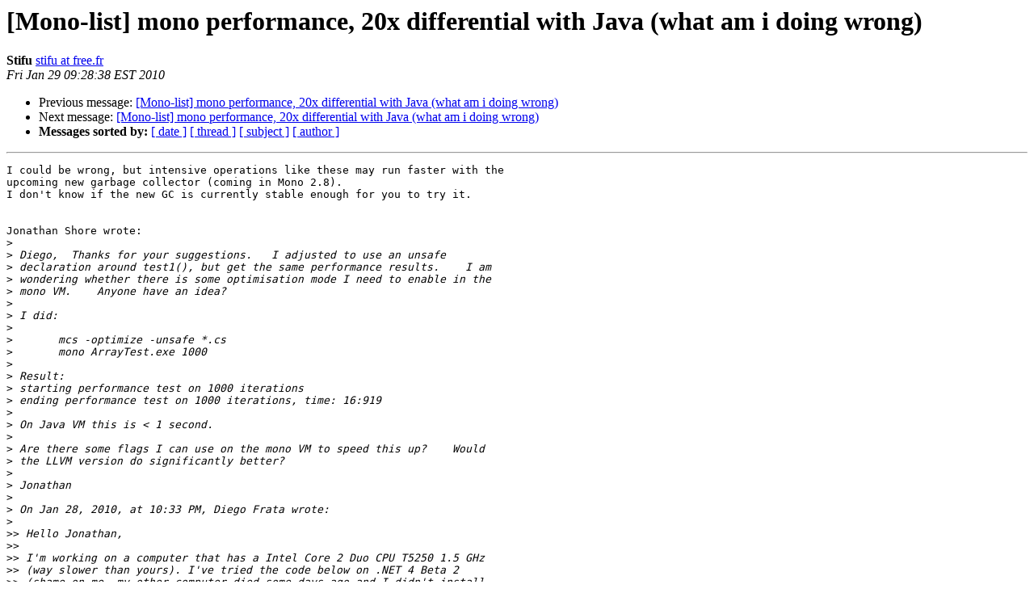

--- FILE ---
content_type: text/html; charset=utf-8
request_url: https://mono.github.io/mail-archives/mono-list/2010-January/044342.html
body_size: 3588
content:
<!DOCTYPE HTML PUBLIC "-//W3C//DTD HTML 3.2//EN">
<HTML>
 <HEAD>
   <TITLE> [Mono-list] mono performance, 20x differential with Java (what am  i doing wrong)
   </TITLE>
   <LINK REL="Index" HREF="index.html" >
   <LINK REL="made" HREF="mailto:mono-list%40lists.ximian.com?Subject=%5BMono-list%5D%20mono%20performance%2C%0A%2020x%20differential%20with%20Java%20%28what%20am%20%20i%20doing%20wrong%29&In-Reply-To=09A95C08-30EA-4814-B20D-82465121471C%40gmail.com">
   <META NAME="robots" CONTENT="index,nofollow">
   <META http-equiv="Content-Type" content="text/html; charset=us-ascii">
   <LINK REL="Previous"  HREF="044341.html">
   <LINK REL="Next"  HREF="044343.html">
 </HEAD>
 <BODY BGCOLOR="#ffffff">
   <H1>[Mono-list] mono performance, 20x differential with Java (what am  i doing wrong)</H1>
    <B>Stifu</B> 
    <A HREF="mailto:mono-list%40lists.ximian.com?Subject=%5BMono-list%5D%20mono%20performance%2C%0A%2020x%20differential%20with%20Java%20%28what%20am%20%20i%20doing%20wrong%29&In-Reply-To=09A95C08-30EA-4814-B20D-82465121471C%40gmail.com"
       TITLE="[Mono-list] mono performance, 20x differential with Java (what am  i doing wrong)">stifu at free.fr
       </A><BR>
    <I>Fri Jan 29 09:28:38 EST 2010</I>
    <P><UL>
        <LI>Previous message: <A HREF="044341.html">[Mono-list] mono performance,	20x differential with Java (what am  i doing wrong)
</A></li>
        <LI>Next message: <A HREF="044343.html">[Mono-list] mono performance,	20x differential with Java (what am  i doing wrong)
</A></li>
         <LI> <B>Messages sorted by:</B> 
              <a href="date.html#44342">[ date ]</a>
              <a href="thread.html#44342">[ thread ]</a>
              <a href="subject.html#44342">[ subject ]</a>
              <a href="author.html#44342">[ author ]</a>
         </LI>
       </UL>
    <HR>  
<!--beginarticle-->
<PRE>
I could be wrong, but intensive operations like these may run faster with the
upcoming new garbage collector (coming in Mono 2.8).
I don't know if the new GC is currently stable enough for you to try it.


Jonathan Shore wrote:
&gt;<i> 
</I>&gt;<i> Diego,  Thanks for your suggestions.   I adjusted to use an unsafe
</I>&gt;<i> declaration around test1(), but get the same performance results.    I am
</I>&gt;<i> wondering whether there is some optimisation mode I need to enable in the
</I>&gt;<i> mono VM.    Anyone have an idea?
</I>&gt;<i> 
</I>&gt;<i> I did:
</I>&gt;<i> 
</I>&gt;<i> 	mcs -optimize -unsafe *.cs
</I>&gt;<i> 	mono ArrayTest.exe 1000
</I>&gt;<i> 
</I>&gt;<i> Result: 
</I>&gt;<i> starting performance test on 1000 iterations
</I>&gt;<i> ending performance test on 1000 iterations, time: 16:919
</I>&gt;<i> 
</I>&gt;<i> On Java VM this is &lt; 1 second.
</I>&gt;<i> 
</I>&gt;<i> Are there some flags I can use on the mono VM to speed this up?    Would
</I>&gt;<i> the LLVM version do significantly better?
</I>&gt;<i> 
</I>&gt;<i> Jonathan
</I>&gt;<i> 
</I>&gt;<i> On Jan 28, 2010, at 10:33 PM, Diego Frata wrote:
</I>&gt;<i> 
</I>&gt;&gt;<i> Hello Jonathan,
</I>&gt;&gt;<i> 
</I>&gt;&gt;<i> I'm working on a computer that has a Intel Core 2 Duo CPU T5250 1.5 GHz
</I>&gt;&gt;<i> (way slower than yours). I've tried the code below on .NET 4 Beta 2
</I>&gt;&gt;<i> (shame on me, my other computer died some days ago and I didn't install
</I>&gt;&gt;<i> Mono) and I got worst results than you at a very first moment.
</I>&gt;&gt;<i> 
</I>&gt;&gt;<i> My first setup was the default one for VS2010. Release x86
</I>&gt;&gt;<i> 
</I>&gt;&gt;<i> starting performance test on 1000 iterations
</I>&gt;&gt;<i> ending performance test on 1000 iterations, time: 43:733
</I>&gt;&gt;<i> result: 2729781599,99818
</I>&gt;&gt;<i> 
</I>&gt;&gt;<i> Oops, I'm running a 64 bit OS, so I've compiled my application again
</I>&gt;&gt;<i> targeting Release x64
</I>&gt;&gt;<i> 
</I>&gt;&gt;<i> starting performance test on 1000 iterations
</I>&gt;&gt;<i> ending performance test on 1000 iterations, time: 10:813
</I>&gt;&gt;<i> result: 2729781599,99818
</I>&gt;&gt;<i> 
</I>&gt;&gt;<i> That's a lot better, but I can speed up things a little bit introducing
</I>&gt;&gt;<i> some unsafeness into the code:
</I>&gt;&gt;<i> 
</I>&gt;&gt;<i>         public unsafe static double test1(double* vec, int size)
</I>&gt;&gt;<i>         {
</I>&gt;&gt;<i>             double sum = 0;
</I>&gt;&gt;<i>             for (int i = 8; i &lt; size; i++)
</I>&gt;&gt;<i>             {
</I>&gt;&gt;<i>                 vec[i] = 2 * vec[i] - vec[i - 1];
</I>&gt;&gt;<i>                 for (int j = 1; j &lt; 8; j++)
</I>&gt;&gt;<i>                     sum += 1.3 * vec[j - 1];
</I>&gt;&gt;<i>             }
</I>&gt;&gt;<i> 
</I>&gt;&gt;<i>             return sum;
</I>&gt;&gt;<i>         }
</I>&gt;&gt;<i> 
</I>&gt;&gt;<i>         public static void Main(string[] argv)
</I>&gt;&gt;<i>         {
</I>&gt;&gt;<i>             int iterations = argv.Length &gt; 0 ? int.Parse(argv[0]) : 1000;
</I>&gt;&gt;<i> 
</I>&gt;&gt;<i>             unsafe
</I>&gt;&gt;<i>             {
</I>&gt;&gt;<i>                 int size = 100000;
</I>&gt;&gt;<i>                 double* vec = stackalloc double[size];
</I>&gt;&gt;<i>                 for (int i = 0; i &lt; size; i++)
</I>&gt;&gt;<i>                     vec[i] = i;
</I>&gt;&gt;<i> 
</I>&gt;&gt;<i>                 DateTime Tstart = DateTime.Now;
</I>&gt;&gt;<i>                 Console.WriteLine(&quot;starting performance test on &quot; +
</I>&gt;&gt;<i> iterations + &quot; iterations&quot;);
</I>&gt;&gt;<i> 
</I>&gt;&gt;<i>                 double sum = 0;
</I>&gt;&gt;<i> 
</I>&gt;&gt;<i>                 for (int i = 0; i &lt; iterations; i++)
</I>&gt;&gt;<i>                     sum += test1(vec, size);
</I>&gt;&gt;<i> 
</I>&gt;&gt;<i> 
</I>&gt;&gt;<i>                 DateTime Tend = DateTime.Now;
</I>&gt;&gt;<i>                 TimeSpan Tspan = Tend - Tstart;
</I>&gt;&gt;<i>                 Console.WriteLine(&quot;ending performance test on &quot; +
</I>&gt;&gt;<i> iterations + &quot; iterations, time: &quot; + Tspan.Seconds + &quot;:&quot; +
</I>&gt;&gt;<i> Tspan.Milliseconds);
</I>&gt;&gt;<i> 
</I>&gt;&gt;<i>                 Console.WriteLine(&quot;result: &quot; + sum);
</I>&gt;&gt;<i>                 Console.Read();
</I>&gt;&gt;<i>             }
</I>&gt;&gt;<i>         }
</I>&gt;&gt;<i> 
</I>&gt;&gt;<i> 
</I>&gt;&gt;<i> starting performance test on 1000 iterations
</I>&gt;&gt;<i> ending performance test on 1000 iterations, time: 5:571
</I>&gt;&gt;<i> result: 2729781599,99818
</I>&gt;&gt;<i> 
</I>&gt;&gt;<i> That's the best I could extract from a single threaded computation
</I>&gt;&gt;<i> without changing your logic.
</I>&gt;&gt;<i> 
</I>&gt;&gt;<i> Try take a look at these things, maybe Mono is presenting the same
</I>&gt;&gt;<i> behavior as .NET.
</I>&gt;&gt;<i> 
</I>&gt;&gt;<i> 
</I>&gt;&gt;<i> Sorry if all this was unhelpful and off-topic ;)
</I>&gt;&gt;<i> 
</I>&gt;&gt;<i> Diego Frata
</I>&gt;&gt;<i> <A HREF="http://lists.ximian.com/mailman/listinfo/mono-list">diego.frata at gmail.com</A>
</I>&gt;&gt;<i> 
</I>&gt;&gt;<i> 
</I>&gt;&gt;<i> On Fri, Jan 29, 2010 at 12:00 AM, Jonathan Shore
</I>&gt;&gt;<i> &lt;<A HREF="http://lists.ximian.com/mailman/listinfo/mono-list">jonathan.shore at gmail.com</A>&gt; wrote:
</I>&gt;&gt;<i> Hi,
</I>&gt;&gt;<i> 
</I>&gt;&gt;<i> I'm quite familiar with both the .NET and Java development environments,
</I>&gt;&gt;<i> but only recently have begun to experiment with mono, so forgive me if
</I>&gt;&gt;<i> I'm not clued-in.   
</I>&gt;&gt;<i> 
</I>&gt;&gt;<i> I specialize in numerical work that often involves a lot large-scale
</I>&gt;&gt;<i> array manipulation for linear algebra, timeseries, etc.    My main
</I>&gt;&gt;<i> production platforms are OSX and Linux.   I've been doing most of my work
</I>&gt;&gt;<i> on the JVM over the past few years, though spent a couple of years with
</I>&gt;&gt;<i> .NET when it was pre-release / pre-1.0.  
</I>&gt;&gt;<i> 
</I>&gt;&gt;<i> My main interest is in Ocaml, particularly the F# variant as the basis
</I>&gt;&gt;<i> for my numerical work.
</I>&gt;&gt;<i> 
</I>&gt;&gt;<i> One of the first things I do when considering a platform is run
</I>&gt;&gt;<i> benchmarks, as performance is critical for what I do.    Starting with C#
</I>&gt;&gt;<i> I wrote a test to gauge the array-access overhead associated with the
</I>&gt;&gt;<i> platform.  Without knowing how to tweak the mono runtime to turn on any
</I>&gt;&gt;<i> particular optimisations, the results were quite poor for this specific
</I>&gt;&gt;<i> test (see code at the end of this posting).
</I>&gt;&gt;<i> 
</I>&gt;&gt;<i> 
</I>&gt;&gt;<i> The test on my MacPro 2.6 Ghz / Snow Leopard with mono 2.6.1 gave the
</I>&gt;&gt;<i> result of:
</I>&gt;&gt;<i> 
</I>&gt;&gt;<i> 	16 sec, 130 ms for 1000 iterations
</I>&gt;&gt;<i> 
</I>&gt;&gt;<i> the same code, modified just for IO, etc on the Java VM (without -server) 
</I>&gt;&gt;<i> gave a runtime of:
</I>&gt;&gt;<i> 
</I>&gt;&gt;<i> 	 0 sec, 831 ms
</I>&gt;&gt;<i> 
</I>&gt;&gt;<i> changing the # of iterations to higher amounts did nothing to improve the
</I>&gt;&gt;<i> ratio.   Java is 20x faster in this benchmark.
</I>&gt;&gt;<i> 
</I>&gt;&gt;<i> I could not find any documentation concerning settings for the -optimize
</I>&gt;&gt;<i> flag on the mono VM, so perhaps there is a setting I should be using.   
</I>&gt;&gt;<i> 
</I>&gt;&gt;<i> Secondly, I saw the posting concerning the optional use of LLVM.  I have
</I>&gt;&gt;<i> not been able to build mono on OSX as am having problems building glib. 
</I>&gt;&gt;<i> I'm wondering whether anyone has a packaged up version of glib or better
</I>&gt;&gt;<i> a packaged up version of mono with LLVM enabled.
</I>&gt;&gt;<i> 
</I>&gt;&gt;<i> I have heard only good things about LLVM performance, so hoping that this
</I>&gt;&gt;<i> will help address this gap.   Hopefully I am doing something wrong here
</I>&gt;&gt;<i> and the performance is much closer.   Test code below ...
</I>&gt;&gt;<i> 
</I>&gt;&gt;<i> regards
</I>&gt;&gt;<i> 
</I>&gt;&gt;<i> Jonathan
</I>&gt;&gt;<i> --
</I>&gt;&gt;<i> <A HREF="http://tr8dr.wordpress.com/">http://tr8dr.wordpress.com/</A>
</I>&gt;&gt;<i> 
</I>&gt;&gt;<i> 
</I>&gt;&gt;<i> using System;
</I>&gt;&gt;<i> 
</I>&gt;&gt;<i> namespace Performance
</I>&gt;&gt;<i> {
</I>&gt;&gt;<i> 
</I>&gt;&gt;<i> 	public class ArrayTest
</I>&gt;&gt;<i> 	{
</I>&gt;&gt;<i> 		
</I>&gt;&gt;<i> 		public static double test1 (double[] vec)
</I>&gt;&gt;<i> 		{
</I>&gt;&gt;<i> 			double sum = 0;
</I>&gt;&gt;<i> 			for (int i = 8 ; i &lt; vec.Length ; i++)
</I>&gt;&gt;<i> 			{
</I>&gt;&gt;<i> 				vec[i] = 2*vec[i] - vec[i-1];
</I>&gt;&gt;<i> 				for (int j = 1 ; j &lt; 8 ; j++)
</I>&gt;&gt;<i> 					sum += 1.3 * vec[j-1];
</I>&gt;&gt;<i> 			}
</I>&gt;&gt;<i> 			
</I>&gt;&gt;<i> 			return sum;
</I>&gt;&gt;<i> 		}
</I>&gt;&gt;<i> 
</I>&gt;&gt;<i> 		public static void Main (string[] argv)
</I>&gt;&gt;<i> 		{
</I>&gt;&gt;<i> 			int iterations = argv.Length &gt; 0 ? int.Parse(argv[0]) : 1000;
</I>&gt;&gt;<i> 			
</I>&gt;&gt;<i> 			double[] vec = new double[100000];
</I>&gt;&gt;<i> 			for (int i = 0 ; i &lt; vec.Length ; i++)
</I>&gt;&gt;<i> 				vec[i] = i;
</I>&gt;&gt;<i> 			
</I>&gt;&gt;<i> 			DateTime Tstart = DateTime.Now;
</I>&gt;&gt;<i> 			Console.WriteLine (&quot;starting performance test on &quot; + iterations + &quot;
</I>&gt;&gt;<i> iterations&quot;);
</I>&gt;&gt;<i> 			
</I>&gt;&gt;<i> 			double sum = 0;
</I>&gt;&gt;<i> 			for (int i = 0 ; i &lt; iterations ; i++)
</I>&gt;&gt;<i> 				sum += test1 (vec);
</I>&gt;&gt;<i> 			
</I>&gt;&gt;<i> 			DateTime Tend = DateTime.Now;
</I>&gt;&gt;<i> 			TimeSpan Tspan = Tend - Tstart;
</I>&gt;&gt;<i> 			Console.WriteLine (&quot;ending performance test on &quot; + iterations + &quot;
</I>&gt;&gt;<i> iterations, time: &quot; + Tspan.Seconds + &quot;:&quot; + Tspan.Milliseconds);
</I>&gt;&gt;<i> 
</I>&gt;&gt;<i> 			Console.WriteLine (&quot;result: &quot; + sum);
</I>&gt;&gt;<i> 		}
</I>&gt;&gt;<i> 	}
</I>&gt;&gt;<i> }
</I>&gt;&gt;<i> 
</I>&gt;&gt;<i> 
</I>&gt;&gt;<i> 
</I>&gt;&gt;<i> 
</I>&gt;&gt;<i> 
</I>&gt;&gt;<i> _______________________________________________
</I>&gt;&gt;<i> Mono-list maillist  -  <A HREF="http://lists.ximian.com/mailman/listinfo/mono-list">Mono-list at lists.ximian.com</A>
</I>&gt;&gt;<i> <A HREF="http://lists.ximian.com/mailman/listinfo/mono-list">http://lists.ximian.com/mailman/listinfo/mono-list</A>
</I>&gt;&gt;<i> 
</I>&gt;&gt;<i> 
</I>&gt;<i> 
</I>&gt;<i> 
</I>&gt;<i> _______________________________________________
</I>&gt;<i> Mono-list maillist  -  <A HREF="http://lists.ximian.com/mailman/listinfo/mono-list">Mono-list at lists.ximian.com</A>
</I>&gt;<i> <A HREF="http://lists.ximian.com/mailman/listinfo/mono-list">http://lists.ximian.com/mailman/listinfo/mono-list</A>
</I>&gt;<i> 
</I>&gt;<i> 
</I>
-- 
View this message in context: <A HREF="http://old.nabble.com/mono-performance%2C-20x-differential-with-Java-%28what-am-i-doing-wrong%29-tp27366241p27372716.html">http://old.nabble.com/mono-performance%2C-20x-differential-with-Java-%28what-am-i-doing-wrong%29-tp27366241p27372716.html</A>
Sent from the Mono - General mailing list archive at Nabble.com.

</PRE>






<!--endarticle-->
    <HR>
    <P><UL>
        <!--threads-->
	<LI>Previous message: <A HREF="044341.html">[Mono-list] mono performance,	20x differential with Java (what am  i doing wrong)
</A></li>
	<LI>Next message: <A HREF="044343.html">[Mono-list] mono performance,	20x differential with Java (what am  i doing wrong)
</A></li>
         <LI> <B>Messages sorted by:</B> 
              <a href="date.html#44342">[ date ]</a>
              <a href="thread.html#44342">[ thread ]</a>
              <a href="subject.html#44342">[ subject ]</a>
              <a href="author.html#44342">[ author ]</a>
         </LI>
       </UL>

<hr>
<a href="http://lists.ximian.com/mailman/listinfo/mono-list">More information about the Mono-list
mailing list</a><br>
</body></html>
